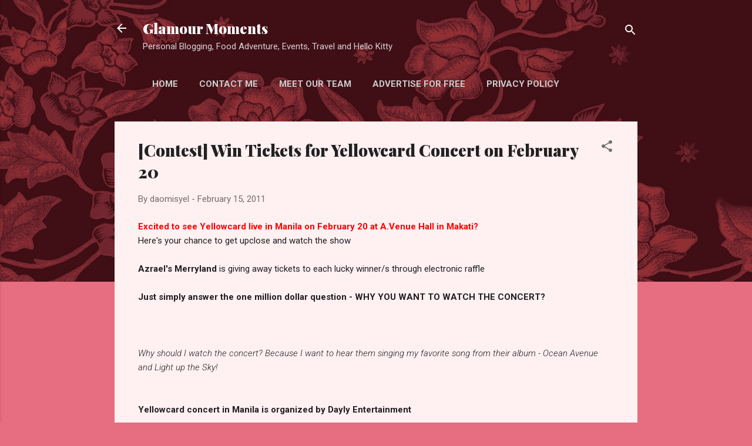

--- FILE ---
content_type: text/html; charset=utf-8
request_url: https://accounts.google.com/o/oauth2/postmessageRelay?parent=https%3A%2F%2Fwww.glamourmoments.net&jsh=m%3B%2F_%2Fscs%2Fabc-static%2F_%2Fjs%2Fk%3Dgapi.lb.en.2kN9-TZiXrM.O%2Fd%3D1%2Frs%3DAHpOoo_B4hu0FeWRuWHfxnZ3V0WubwN7Qw%2Fm%3D__features__
body_size: 161
content:
<!DOCTYPE html><html><head><title></title><meta http-equiv="content-type" content="text/html; charset=utf-8"><meta http-equiv="X-UA-Compatible" content="IE=edge"><meta name="viewport" content="width=device-width, initial-scale=1, minimum-scale=1, maximum-scale=1, user-scalable=0"><script src='https://ssl.gstatic.com/accounts/o/2580342461-postmessagerelay.js' nonce="bBGmomYrZwwDYe4g267TDQ"></script></head><body><script type="text/javascript" src="https://apis.google.com/js/rpc:shindig_random.js?onload=init" nonce="bBGmomYrZwwDYe4g267TDQ"></script></body></html>

--- FILE ---
content_type: text/html; charset=utf-8
request_url: https://www.google.com/recaptcha/api2/aframe
body_size: 269
content:
<!DOCTYPE HTML><html><head><meta http-equiv="content-type" content="text/html; charset=UTF-8"></head><body><script nonce="mfHN20VPJmND7kzWDvcWzw">/** Anti-fraud and anti-abuse applications only. See google.com/recaptcha */ try{var clients={'sodar':'https://pagead2.googlesyndication.com/pagead/sodar?'};window.addEventListener("message",function(a){try{if(a.source===window.parent){var b=JSON.parse(a.data);var c=clients[b['id']];if(c){var d=document.createElement('img');d.src=c+b['params']+'&rc='+(localStorage.getItem("rc::a")?sessionStorage.getItem("rc::b"):"");window.document.body.appendChild(d);sessionStorage.setItem("rc::e",parseInt(sessionStorage.getItem("rc::e")||0)+1);localStorage.setItem("rc::h",'1769134541136');}}}catch(b){}});window.parent.postMessage("_grecaptcha_ready", "*");}catch(b){}</script></body></html>